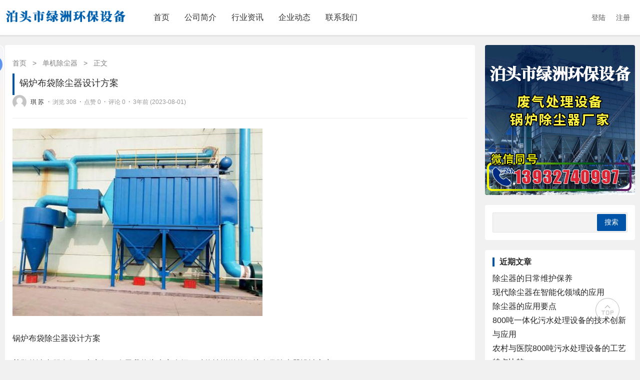

--- FILE ---
content_type: text/html; charset=UTF-8
request_url: http://www.lvzhoucc.com/2057/
body_size: 10475
content:
<!DOCTYPE html>
<html>
<head>
	<meta charset="utf-8">
	<meta name="viewport" content="width=device-width, initial-scale=1.0, user-scalable=0, minimum-scale=1.0, maximum-scale=1.0">
	<title>锅炉布袋除尘器设计方案 &#8211; 泊头市绿洲环保设备有限公司</title>
	<meta name='robots' content='max-image-preview:large' />
<script type='text/javascript' src='http://www.lvzhoucc.com/wp-includes/js/jquery/jquery.min.js?ver=3.6.3' id='jquery-core-js'></script>
<script type='text/javascript' src='http://www.lvzhoucc.com/wp-includes/js/jquery/jquery-migrate.min.js?ver=3.4.0' id='jquery-migrate-js'></script>
<script type='text/javascript' src='http://www.lvzhoucc.com/wp-content/themes/wby8001/js/lib/lb.js?ver=0.3' id='lib-script-js'></script>
<script type='text/javascript' src='http://www.lvzhoucc.com/wp-content/themes/wby8001/js/layer/layer.js?ver=1.0' id='lib-layer-js'></script>
<script type='text/javascript' src='http://www.lvzhoucc.com/wp-content/plugins/ultimate-member/assets/js/um-gdpr.min.js?ver=2.6.5' id='um-gdpr-js'></script>
<link rel="alternate" type="application/json+oembed" href="http://www.lvzhoucc.com/wp-json/oembed/1.0/embed?url=http%3A%2F%2Fwww.lvzhoucc.com%2F2057%2F" />
<link rel="alternate" type="text/xml+oembed" href="http://www.lvzhoucc.com/wp-json/oembed/1.0/embed?url=http%3A%2F%2Fwww.lvzhoucc.com%2F2057%2F&#038;format=xml" />
		<style type="text/css">
			.um_request_name {
				display: none !important;
			}
		</style>
	<meta name="keywords" content="布袋除尘器, 单机除尘器">
<meta name="description" content="随着现代工业的迅速发展，各种类型的锅炉被广泛应用于工业生产中，但同时也带来了大量的粉尘排放问题。为了净化工业环境，保护大家的健康，布袋除尘器应运而生。">
<link rel="shortcut icon" type="image/x-icon" href="http://www.lvzhoucc.com/wp-content/uploads/2023/03/favicon.ico" />	<link rel="stylesheet" href="http://www.lvzhoucc.com/wp-content/themes/wby8001/style.css?ver=1.2.2">
	<script>
		var gCatId = undefined;
		var gTagId = undefined;
		var gAuthorId = undefined;
			</script>
		<script>
var _hmt = _hmt || [];
(function() {
  var hm = document.createElement("script");
  hm.src = "https://hm.baidu.com/hm.js?4440e89d21df3f433431e0d8b214f283";
  var s = document.getElementsByTagName("script")[0]; 
  s.parentNode.insertBefore(hm, s);
})();
</script>
</head>
<body>
	<header id="top-nav-wraper">
		<!--主导航-->
		<nav class="container">
			<div class="menu-icon">
				<span class="fas">
					<img alt="picture loss" src="http://www.lvzhoucc.com/wp-content/themes/wby8001/images/fa-menu.png" />
				</span>
			</div>
			<a class="logo" href="http://www.lvzhoucc.com"><img alt="picture loss" src="http://www.lvzhoucc.com/wp-content/uploads/2023/06/0.png" alt="泊头市绿洲环保设备有限公司" /></a>
			<div class="nav-box"><ul id="menu-%e5%a4%b4%e9%83%a8%e5%af%bc%e8%88%aa" class="nav-items"><li id="menu-item-116" class="menu-item menu-item-type-custom menu-item-object-custom menu-item-home menu-item-116"><a href="http://www.lvzhoucc.com/">首页</a></li>
<li id="menu-item-118" class="menu-item menu-item-type-post_type menu-item-object-page menu-item-118"><a href="http://www.lvzhoucc.com/about/">公司简介</a></li>
<li id="menu-item-129" class="menu-item menu-item-type-taxonomy menu-item-object-category menu-item-129"><a href="http://www.lvzhoucc.com/hyzx/">行业资讯</a></li>
<li id="menu-item-131" class="menu-item menu-item-type-taxonomy menu-item-object-category menu-item-131"><a href="http://www.lvzhoucc.com/qydt/">企业动态</a></li>
<li id="menu-item-127" class="menu-item menu-item-type-post_type menu-item-object-page menu-item-127"><a href="http://www.lvzhoucc.com/contact/">联系我们</a></li>
</ul></div>			<div class="userbox">
									<div id="j-user-wrap">
						<a class="login" href="/login">登陆</a>
						<a class="login register" href="/register">注册</a>
					</div>
												</div>
		</nav>
	</header>
	<div class="leftTool">
		<div class="theiaStickySidebar">
			<div class="leftBar">
				<div class="leftBar_top">
					<ul><li id="menu-item-233" class="menu-item menu-item-type-custom menu-item-object-custom menu-item-home menu-item-233"><a href="http://www.lvzhoucc.com/">首页</a></li>
<li id="menu-item-390" class="menu-item menu-item-type-custom menu-item-object-custom menu-item-home menu-item-has-children menu-item-390"><a href="http://www.lvzhoucc.com/">分类</a>
<ul class="sub-menu">
	<li id="menu-item-4742" class="menu-item menu-item-type-taxonomy menu-item-object-category menu-item-4742"><a href="http://www.lvzhoucc.com/jinshulvdai/">金属滤袋</a></li>
	<li id="menu-item-635" class="menu-item menu-item-type-taxonomy menu-item-object-category menu-item-635"><a href="http://www.lvzhoucc.com/cjccsb/">车间除尘设备</a></li>
	<li id="menu-item-624" class="menu-item menu-item-type-taxonomy menu-item-object-category menu-item-624"><a href="http://www.lvzhoucc.com/bdccq/">布袋除尘器</a></li>
	<li id="menu-item-623" class="menu-item menu-item-type-taxonomy menu-item-object-category menu-item-623"><a href="http://www.lvzhoucc.com/mcccq/">脉冲除尘器</a></li>
	<li id="menu-item-639" class="menu-item menu-item-type-taxonomy menu-item-object-category menu-item-639"><a href="http://www.lvzhoucc.com/jdccq/">静电除尘器</a></li>
	<li id="menu-item-633" class="menu-item menu-item-type-taxonomy menu-item-object-category menu-item-633"><a href="http://www.lvzhoucc.com/hyccq/">工业除尘器</a></li>
	<li id="menu-item-632" class="menu-item menu-item-type-taxonomy menu-item-object-category menu-item-632"><a href="http://www.lvzhoucc.com/xfccq/">旋风除尘器</a></li>
	<li id="menu-item-630" class="menu-item menu-item-type-taxonomy menu-item-object-category menu-item-630"><a href="http://www.lvzhoucc.com/tltxccq/">脱硫脱硝除尘器</a></li>
	<li id="menu-item-627" class="menu-item menu-item-type-taxonomy menu-item-object-category menu-item-627"><a href="http://www.lvzhoucc.com/ltccq/">滤筒除尘器</a></li>
	<li id="menu-item-628" class="menu-item menu-item-type-taxonomy menu-item-object-category current-post-ancestor current-menu-parent current-post-parent menu-item-628"><a href="http://www.lvzhoucc.com/djccq/">单机除尘器</a></li>
	<li id="menu-item-637" class="menu-item menu-item-type-taxonomy menu-item-object-category menu-item-637"><a href="http://www.lvzhoucc.com/ccqgj/">除尘器骨架</a></li>
	<li id="menu-item-636" class="menu-item menu-item-type-taxonomy menu-item-object-category menu-item-636"><a href="http://www.lvzhoucc.com/ccqbd/">除尘器布袋</a></li>
	<li id="menu-item-625" class="menu-item menu-item-type-taxonomy menu-item-object-category menu-item-625"><a href="http://www.lvzhoucc.com/dcmcf/">电磁脉冲阀</a></li>
	<li id="menu-item-629" class="menu-item menu-item-type-taxonomy menu-item-object-category menu-item-629"><a href="http://www.lvzhoucc.com/bpkzgkzy/">变频控制柜控制仪</a></li>
	<li id="menu-item-631" class="menu-item menu-item-type-taxonomy menu-item-object-category menu-item-631"><a href="http://www.lvzhoucc.com/xxxlq/">星型卸料器</a></li>
	<li id="menu-item-638" class="menu-item menu-item-type-taxonomy menu-item-object-category menu-item-638"><a href="http://www.lvzhoucc.com/ccpj/">除尘配件-除尘骨架</a></li>
	<li id="menu-item-626" class="menu-item menu-item-type-taxonomy menu-item-object-category menu-item-626"><a href="http://www.lvzhoucc.com/chrssb/">催化燃烧设备</a></li>
	<li id="menu-item-634" class="menu-item menu-item-type-taxonomy menu-item-object-category menu-item-634"><a href="http://www.lvzhoucc.com/fqclsb/">废气处理设备</a></li>
	<li id="menu-item-2779" class="menu-item menu-item-type-taxonomy menu-item-object-category menu-item-2779"><a href="http://www.lvzhoucc.com/chqgz/">除尘器改造</a></li>
	<li id="menu-item-2780" class="menu-item menu-item-type-taxonomy menu-item-object-category menu-item-2780"><a href="http://www.lvzhoucc.com/ccsbwx/">除尘设备维修</a></li>
</ul>
</li>
<li id="menu-item-234" class="menu-item menu-item-type-custom menu-item-object-custom menu-item-home menu-item-has-children menu-item-234"><a href="http://www.lvzhoucc.com/">名录</a>
<ul class="sub-menu">
	<li id="menu-item-238" class="menu-item menu-item-type-taxonomy menu-item-object-category menu-item-238"><a href="http://www.lvzhoucc.com/bjs/">北京市</a></li>
	<li id="menu-item-235" class="menu-item menu-item-type-taxonomy menu-item-object-category menu-item-235"><a href="http://www.lvzhoucc.com/shs/">上海市</a></li>
	<li id="menu-item-241" class="menu-item menu-item-type-taxonomy menu-item-object-category menu-item-241"><a href="http://www.lvzhoucc.com/tjs/">天津市</a></li>
	<li id="menu-item-262" class="menu-item menu-item-type-taxonomy menu-item-object-category menu-item-262"><a href="http://www.lvzhoucc.com/cqs/">重庆市</a></li>
	<li id="menu-item-251" class="menu-item menu-item-type-taxonomy menu-item-object-category menu-item-251"><a href="http://www.lvzhoucc.com/hb/">河北省</a></li>
	<li id="menu-item-252" class="menu-item menu-item-type-taxonomy menu-item-object-category menu-item-252"><a href="http://www.lvzhoucc.com/hns/">河南省</a></li>
	<li id="menu-item-244" class="menu-item menu-item-type-taxonomy menu-item-object-category menu-item-244"><a href="http://www.lvzhoucc.com/sds/">山东省</a></li>
	<li id="menu-item-245" class="menu-item menu-item-type-taxonomy menu-item-object-category menu-item-245"><a href="http://www.lvzhoucc.com/sxs/">山西省</a></li>
	<li id="menu-item-249" class="menu-item menu-item-type-taxonomy menu-item-object-category menu-item-249"><a href="http://www.lvzhoucc.com/jss/">江苏省</a></li>
	<li id="menu-item-253" class="menu-item menu-item-type-taxonomy menu-item-object-category menu-item-253"><a href="http://www.lvzhoucc.com/zjs/">浙江省</a></li>
	<li id="menu-item-250" class="menu-item menu-item-type-taxonomy menu-item-object-category menu-item-250"><a href="http://www.lvzhoucc.com/jxs/">江西省</a></li>
	<li id="menu-item-243" class="menu-item menu-item-type-taxonomy menu-item-object-category menu-item-243"><a href="http://www.lvzhoucc.com/ahs/">安徽省</a></li>
	<li id="menu-item-240" class="menu-item menu-item-type-taxonomy menu-item-object-category menu-item-240"><a href="http://www.lvzhoucc.com/scs/">四川省</a></li>
	<li id="menu-item-255" class="menu-item menu-item-type-taxonomy menu-item-object-category menu-item-255"><a href="http://www.lvzhoucc.com/hbs/">湖北省</a></li>
	<li id="menu-item-256" class="menu-item menu-item-type-taxonomy menu-item-object-category menu-item-256"><a href="http://www.lvzhoucc.com/hns-2/">湖南省</a></li>
	<li id="menu-item-246" class="menu-item menu-item-type-taxonomy menu-item-object-category menu-item-246"><a href="http://www.lvzhoucc.com/gds/">广东省</a></li>
	<li id="menu-item-247" class="menu-item menu-item-type-taxonomy menu-item-object-category menu-item-247"><a href="http://www.lvzhoucc.com/gxs/">广西省</a></li>
	<li id="menu-item-236" class="menu-item menu-item-type-taxonomy menu-item-object-category menu-item-236"><a href="http://www.lvzhoucc.com/yns/">云南省</a></li>
	<li id="menu-item-257" class="menu-item menu-item-type-taxonomy menu-item-object-category menu-item-257"><a href="http://www.lvzhoucc.com/gss/">甘肃省</a></li>
	<li id="menu-item-258" class="menu-item menu-item-type-taxonomy menu-item-object-category menu-item-258"><a href="http://www.lvzhoucc.com/fjs/">福建省</a></li>
	<li id="menu-item-260" class="menu-item menu-item-type-taxonomy menu-item-object-category menu-item-260"><a href="http://www.lvzhoucc.com/gzs/">贵州省</a></li>
	<li id="menu-item-261" class="menu-item menu-item-type-taxonomy menu-item-object-category menu-item-261"><a href="http://www.lvzhoucc.com/lns/">辽宁省</a></li>
	<li id="menu-item-239" class="menu-item menu-item-type-taxonomy menu-item-object-category menu-item-239"><a href="http://www.lvzhoucc.com/jls/">吉林省</a></li>
	<li id="menu-item-265" class="menu-item menu-item-type-taxonomy menu-item-object-category menu-item-265"><a href="http://www.lvzhoucc.com/hlj/">黑龙江</a></li>
	<li id="menu-item-263" class="menu-item menu-item-type-taxonomy menu-item-object-category menu-item-263"><a href="http://www.lvzhoucc.com/sxs-2/">陕西省</a></li>
	<li id="menu-item-254" class="menu-item menu-item-type-taxonomy menu-item-object-category menu-item-254"><a href="http://www.lvzhoucc.com/hns-3/">海南省</a></li>
	<li id="menu-item-264" class="menu-item menu-item-type-taxonomy menu-item-object-category menu-item-264"><a href="http://www.lvzhoucc.com/qhs/">青海省</a></li>
	<li id="menu-item-237" class="menu-item menu-item-type-taxonomy menu-item-object-category menu-item-237"><a href="http://www.lvzhoucc.com/nmg/">内蒙古</a></li>
	<li id="menu-item-242" class="menu-item menu-item-type-taxonomy menu-item-object-category menu-item-242"><a href="http://www.lvzhoucc.com/nx/">宁夏</a></li>
	<li id="menu-item-248" class="menu-item menu-item-type-taxonomy menu-item-object-category menu-item-248"><a href="http://www.lvzhoucc.com/xj/">新疆</a></li>
</ul>
</li>
<li id="menu-item-267" class="menu-item menu-item-type-taxonomy menu-item-object-category menu-item-267"><a href="http://www.lvzhoucc.com/hyzx/">资讯</a></li>
<li id="menu-item-397" class="menu-item menu-item-type-taxonomy menu-item-object-category menu-item-397"><a href="http://www.lvzhoucc.com/kx/">快讯</a></li>
<li id="menu-item-398" class="menu-item menu-item-type-taxonomy menu-item-object-category menu-item-398"><a href="http://www.lvzhoucc.com/qa/">问答</a></li>
</ul>				</div>
			</div>
					</div>
	</div>
<div class="main-body mt-20">
	<div class="container">
		<div class="row d-flex flex-wrap">
			<!--主内容区-->
			<article class="column xs-12 sm-12 md-9 mb-10-xs mb-0-md">
				
					<div class="base-list search-list mb-20">
						<div class="base-list-nav" itemscope=""><a itemprop="breadcrumb" href="http://www.lvzhoucc.com/">首页</a> <em> > </em> <a itemprop="breadcrumb" href="http://www.lvzhoucc.com/djccq/">单机除尘器</a> <em> > </em> <span class="current">正文</span></div>						<div class="content-wrap">
							<div class="content-author mb-20">
								<h1>锅炉布袋除尘器设计方案</h1>
								<p class="simple-info mb-10-xs">
																			<a href="http://www.lvzhoucc.com/author/suqi/" title="琪 苏">
											<img alt="picture loss" src="http://www.lvzhoucc.com/wp-content/themes/wby8001/images/default_avatar.jpg" />																							<em>琪 苏</em>
																					</a> ·
																		<!-- 浏览数 -->
									<cite>浏览 308</cite> ·									<!-- 点赞数 -->
									<cite>点赞 0</cite> ·									<!-- 评论数 -->
									<cite>评论 0</cite> ·									<!-- 发布时间 -->
									<cite>3年前 (2023-08-01)</cite>
								</p>
							</div>
							<div class="content-view mb-20">
								<p><img decoding="async" src="http://www.lvzhoucc.com/wp-content/uploads/2023/06/锅炉脱硫除尘器.jpg" alt="锅炉脱硫除尘器" width="500" height="375" /></p>
<p>锅炉<a href="http://www.lvzhoucc.com/tag/%e5%b8%83%e8%a2%8b%e9%99%a4%e5%b0%98%e5%99%a8/" title="【查看含有[布袋除尘器]标签的文章】" target="_blank" rel="noopener">布袋除尘器</a>设计方案</p>
<p>尊敬的读者朋友们，大家好！今天我将为大家介绍一种热情洋溢的锅炉布袋除尘器设计方案。</p>
<p>随着现代工业的迅速发展，各种类型的锅炉被广泛应用于工业生产中，但同时也带来了大量的粉尘排放问题。为了净化工业环境，保护大家的健康，布袋除尘器应运而生。</p>
<p>锅炉布袋除尘器是一种高效的粉尘处理设备，通过布袋的过滤作用，将煤炭等燃料燃烧产生的粉尘进行捕捉和过滤，从而实现对烟气中粉尘的净化和减排。那么，如何设计一种高效可靠的锅炉布袋除尘器呢？</p>
<p>首先，我们需要考虑布袋除尘器的结构设计。合理的结构设计可以提高除尘器的除尘效率和持久性。我们可以将布袋除尘器分为几个部分：进气口、过滤室、出气口和清灰系统。进气口应设计在锅炉的烟气出口附近，方便将烟气引入过滤室；过滤室内应设置大量的布袋，以增大过滤面积和捕捉粉尘的能力；出气口应设计在过滤室的另一侧，确保净化后的烟气可以顺利排出；清灰系统则是用来清除布袋表面的积尘，保证其除尘效果。</p>
<p>其次，我们需要选择合适的布袋材料。布袋的材料不仅要具有良好的抗磨损性和耐高温性能，还要有较好的过滤性能。常用的布袋材料有聚酯、涤纶和玻璃纤维等，根据实际需要选择合适的材料，并结合不同布袋的组合方式，可以提高除尘器的除尘效率。</p>
<p>另外，布袋除尘器还需要配备合适的清灰设备。常见的清灰方式有机械振打和脉冲喷吹两种。机械振打是通过机械装置将布袋表面的粉尘震落，而脉冲喷吹则是通过气流将压缩空气喷向布袋表面，震落积尘。根据具体情况选择合适的清灰方式，可以提高布袋除尘器的清灰效果和使用寿命。</p>
<p>最后，我们还需要注意布袋除尘器的维护保养。定期对除尘器进行清洁和维修，保持其正常运行和延长使用寿命。同时，还要注意定期更换布袋，避免因布袋老化而影响除尘效果。</p>
<p>总结一下，锅炉布袋除尘器是一种高效可靠的粉尘处理设备，设计合理的结构、选择合适的布袋材料和清灰设备，以及进行定期的维护保养，可以提高除尘效果和使用寿命。希望这篇文章对大家在锅炉布袋除尘器设计方案方面有所帮助，谢谢大家的阅读！</p>
							</div>

															<div class="content-tag mb-20">
									<div class="tag-list">
										<a href="http://www.lvzhoucc.com/tag/%e5%b8%83%e8%a2%8b%e9%99%a4%e5%b0%98%e5%99%a8/" rel="tag">布袋除尘器</a>									</div>
								</div>
							
															<div class="content-copy mb-20">
									<p></p>
								</div>
							
															<div class="content-opt mb-20">
									<div class="content-opt-wap">
																					<div>
												<a href="javascript:;" data-action="jaingqie_thumbup" data-id="2057" class="btn-thumbup ">
													<img alt="picture loss" src="http://www.lvzhoucc.com/wp-content/themes/wby8001/images/zan.png" />
																										<p>已有<cite class="count">0</cite>人点赞</p>
												</a>
											</div>
																													</div>
								</div>
								<div id="reward-div" style="display: none;">
									请在后台配置打赏二维码								</div>
							
															<div class="content-nav row d-flex flex-wrap mb-20">
									<div class="content-block column md-6">
										<h6>
											<a href="http://www.lvzhoucc.com/2056/" rel="prev">上一篇</a>										</h6>
										<p>
											<a href="http://www.lvzhoucc.com/2056/" rel="prev">单机脉冲除尘器结构及原理介绍</a>										</p>
									</div>
									<div class="content-block column md-6">
										<h6>
											<a href="http://www.lvzhoucc.com/2058/" rel="next">下一篇</a>										</h6>
										<p>
											<a href="http://www.lvzhoucc.com/2058/" rel="next">脉冲布袋除尘器的日常维护方法</a>										</p>
									</div>
								</div>
													</div>

													<h5 class="mb-20">猜你喜欢</h5>
							<div class="row d-flex flex-wrap mb-20">
																	<div class="column md-4 easy-item">
										<figure class="relative">
											<div>
												<a href="http://www.lvzhoucc.com/5201/">
													<img alt="picture loss" src="http://www.lvzhoucc.com/wp-content/uploads/2025/10/脉冲布袋除尘器-1.jpg" alt="布袋除尘器：工业粉尘治理的高效解决方案" />
												</a>
											</div>
										</figure>
										<figcaption class="title">
											<h3><a href="http://www.lvzhoucc.com/5201/">布袋除尘器：工业粉尘治理的高效解决方案</a></h3>
										</figcaption>
									</div>
																	<div class="column md-4 easy-item">
										<figure class="relative">
											<div>
												<a href="http://www.lvzhoucc.com/5200/">
													<img alt="picture loss" src="http://www.lvzhoucc.com/wp-content/uploads/2025/10/布袋除尘器安装.jpg" alt="布袋除尘器的技术演进与未来发展趋势" />
												</a>
											</div>
										</figure>
										<figcaption class="title">
											<h3><a href="http://www.lvzhoucc.com/5200/">布袋除尘器的技术演进与未来发展趋势</a></h3>
										</figcaption>
									</div>
																	<div class="column md-4 easy-item">
										<figure class="relative">
											<div>
												<a href="http://www.lvzhoucc.com/5199/">
													<img alt="picture loss" src="http://www.lvzhoucc.com/wp-content/uploads/2025/07/立式锅炉除尘器-1.jpg" alt="锅炉布袋除尘器：高效除尘的环保先锋" />
												</a>
											</div>
										</figure>
										<figcaption class="title">
											<h3><a href="http://www.lvzhoucc.com/5199/">锅炉布袋除尘器：高效除尘的环保先锋</a></h3>
										</figcaption>
									</div>
															</div>
						
						<!-- 评论 -->
						<h5 class="mb-20 mt-40">发表评论</h5>
<div class="content-post mb-20">
    <p>电子邮件地址不会被公开。 必填项已用*标注</p>
</div>

<div id="respond" class="comment-respond mb-20-xs">
            <a href="http://www.lvzhoucc.com/wp-login.php?redirect_to=http%3A%2F%2Fwww.lvzhoucc.com%2F2057%2F" class="comment-login-textarea">
            <textarea cols="45" rows="8" maxlength="65525" placeholder="请回复有价值的信息，无意义的评论讲很快被删除，账号将被禁止发言。" required="required"></textarea>
        </a>
        <h3 class="queryinfo comment-login-tip">
            您必须 <a href="http://www.lvzhoucc.com/wp-login.php?redirect_to=http%3A%2F%2Fwww.lvzhoucc.com%2F2057%2F">登录</a> 才能发表评论！        </h3>
    </div>

<h5 class="mb-20">评论信息</h5>
<div class="content-comment mb-20">
    </div>
					</div>

				
			</article>

			<!--侧边栏-->
			<!--侧边栏-->
<aside class="column xs-12 sm-12 md-3">
    <div class="sidebar-ad mb-20"><img alt="picture loss" src="http://www.lvzhoucc.com/wp-content/uploads/2023/06/8001ads-1.gif" /></div>
	<div class="aside-block mb-20"><form role="search" method="get" id="searchform" class="searchform" action="http://www.lvzhoucc.com/">
				<div>
					<label class="screen-reader-text" for="s">搜索：</label>
					<input type="text" value="" name="s" id="s" />
					<input type="submit" id="searchsubmit" value="搜索" />
				</div>
			</form></div><div class="aside-block mb-20"><div class="wp-block-group is-layout-flow"><div class="wp-block-group__inner-container"><h2 class="wp-block-heading">近期文章</h2><ul class="wp-block-latest-posts__list wp-block-latest-posts"><li><a class="wp-block-latest-posts__post-title" href="http://www.lvzhoucc.com/5211/">除尘器的日常维护保养</a></li>
<li><a class="wp-block-latest-posts__post-title" href="http://www.lvzhoucc.com/5209/">现代除尘器在智能化领域的应用</a></li>
<li><a class="wp-block-latest-posts__post-title" href="http://www.lvzhoucc.com/5207/">除尘器的应用要点</a></li>
<li><a class="wp-block-latest-posts__post-title" href="http://www.lvzhoucc.com/5205/">800吨一体化污水处理设备的技术创新与应用</a></li>
<li><a class="wp-block-latest-posts__post-title" href="http://www.lvzhoucc.com/5204/">农村与医院800吨污水处理设备的工艺特点比较</a></li>
</ul></div></div></div><div class="aside-block mb-20"><div class="wp-block-group is-layout-flow"><div class="wp-block-group__inner-container"><h2 class="wp-block-heading">近期评论</h2><div class="no-comments wp-block-latest-comments">没有评论可显示。</div></div></div></div><div class="aside-block mb-20"><h2 class="mb-10">热门文章</h2>			<div class="simple-item simple-left-side">
				<div class="simple-img simple-left-img">
					<a href="http://www.lvzhoucc.com/4143/" title="ZTC型锅炉除尘器">
						<img alt="picture loss" src="http://www.lvzhoucc.com/wp-content/uploads/2025/07/ZTC型锅炉除尘器.jpg" />
					</a>
				</div>
				<div class="simple-content">
					<p>
						<a href="http://www.lvzhoucc.com/4143/" title="ZTC型锅炉除尘器">ZTC型锅炉除尘器</a>
					</p>
					<p class="simple-time">2025-07-10</p>
				</div>
			</div>
					<div class="simple-item simple-left-side">
				<div class="simple-img simple-left-img">
					<a href="http://www.lvzhoucc.com/2237/" title="除尘器的工作原理与应用">
						<img alt="picture loss" src="http://www.lvzhoucc.com/wp-content/uploads/2023/07/单机除尘器1.jpg" />
					</a>
				</div>
				<div class="simple-content">
					<p>
						<a href="http://www.lvzhoucc.com/2237/" title="除尘器的工作原理与应用">除尘器的工作原理与应用</a>
					</p>
					<p class="simple-time">2023-09-06</p>
				</div>
			</div>
					<div class="simple-item simple-left-side">
				<div class="simple-img simple-left-img">
					<a href="http://www.lvzhoucc.com/1725/" title="水泥罐仓顶除尘器选用方法及安装过程">
						<img alt="picture loss" src="http://www.lvzhoucc.com/wp-content/uploads/2023/06/除尘器设备-1.jpg" />
					</a>
				</div>
				<div class="simple-content">
					<p>
						<a href="http://www.lvzhoucc.com/1725/" title="水泥罐仓顶除尘器选用方法及安装过程">水泥罐仓顶除尘器选用方法及安装过程</a>
					</p>
					<p class="simple-time">2023-06-30</p>
				</div>
			</div>
					<div class="simple-item simple-left-side">
				<div class="simple-img simple-left-img">
					<a href="http://www.lvzhoucc.com/1191/" title="锅炉布袋式除尘器设备多久进行一次检修">
						<img alt="picture loss" src="http://www.lvzhoucc.com/wp-content/uploads/2023/06/锅炉除尘器-1.jpg" />
					</a>
				</div>
				<div class="simple-content">
					<p>
						<a href="http://www.lvzhoucc.com/1191/" title="锅炉布袋式除尘器设备多久进行一次检修">锅炉布袋式除尘器设备多久进行一次检修</a>
					</p>
					<p class="simple-time">2023-06-20</p>
				</div>
			</div>
					<div class="simple-item simple-left-side">
				<div class="simple-img simple-left-img">
					<a href="http://www.lvzhoucc.com/3308/" title="除尘器骨架在工业环保中的应用与重要性">
						<img alt="picture loss" src="http://www.lvzhoucc.com/wp-content/uploads/2023/06/除尘器骨架.jpg" />
					</a>
				</div>
				<div class="simple-content">
					<p>
						<a href="http://www.lvzhoucc.com/3308/" title="除尘器骨架在工业环保中的应用与重要性">除尘器骨架在工业环保中的应用与重要性</a>
					</p>
					<p class="simple-time">2024-12-27</p>
				</div>
			</div>
		</div><div class="aside-block mb-20"><h2 class="mb-10">猜你喜欢</h2>			<div class="simple-item simple-left-side">
				<div class="simple-img simple-left-img">
					<a href="http://www.lvzhoucc.com/2428/" title="探索木工除尘器的运作原理及应用">
						<img alt="picture loss" src="http://www.lvzhoucc.com/wp-content/uploads/2023/06/布袋除尘器木工车间.jpg" />
					</a>
				</div>
				<div class="simple-content">
					<p>
						<a href="http://www.lvzhoucc.com/2428/" title="探索木工除尘器的运作原理及应用">探索木工除尘器的运作原理及应用</a>
					</p>
					<p class="simple-time">2023-10-16</p>
				</div>
			</div>
					<div class="simple-item simple-left-side">
				<div class="simple-img simple-left-img">
					<a href="http://www.lvzhoucc.com/4342/" title="蜂窝式电捕焦油器">
						<img alt="picture loss" src="http://www.lvzhoucc.com/wp-content/uploads/2025/07/蜂窝式电捕焦油器-1.jpg" />
					</a>
				</div>
				<div class="simple-content">
					<p>
						<a href="http://www.lvzhoucc.com/4342/" title="蜂窝式电捕焦油器">蜂窝式电捕焦油器</a>
					</p>
					<p class="simple-time">2025-07-12</p>
				</div>
			</div>
					<div class="simple-item simple-left-side">
				<div class="simple-img simple-left-img">
					<a href="http://www.lvzhoucc.com/3178/" title="锅炉布袋除尘器厂家的设计与创新">
						<img alt="picture loss" src="http://www.lvzhoucc.com/wp-content/uploads/2023/06/6T锅炉脱硫除尘器-1.jpg" />
					</a>
				</div>
				<div class="simple-content">
					<p>
						<a href="http://www.lvzhoucc.com/3178/" title="锅炉布袋除尘器厂家的设计与创新">锅炉布袋除尘器厂家的设计与创新</a>
					</p>
					<p class="simple-time">2024-11-06</p>
				</div>
			</div>
					<div class="simple-item simple-left-side">
				<div class="simple-img simple-left-img">
					<a href="http://www.lvzhoucc.com/4560/" title="催化燃烧设备">
						<img alt="picture loss" src="http://www.lvzhoucc.com/wp-content/uploads/2025/07/乐山RCO蓄热式催化氧化器.jpg" />
					</a>
				</div>
				<div class="simple-content">
					<p>
						<a href="http://www.lvzhoucc.com/4560/" title="催化燃烧设备">催化燃烧设备</a>
					</p>
					<p class="simple-time">2025-08-15</p>
				</div>
			</div>
					<div class="simple-item simple-left-side">
				<div class="simple-img simple-left-img">
					<a href="http://www.lvzhoucc.com/4501/" title="工业粉尘除尘设备">
						<img alt="picture loss" src="http://www.lvzhoucc.com/wp-content/uploads/2025/07/活性炭吸附催化燃烧设备.jpg" />
					</a>
				</div>
				<div class="simple-content">
					<p>
						<a href="http://www.lvzhoucc.com/4501/" title="工业粉尘除尘设备">工业粉尘除尘设备</a>
					</p>
					<p class="simple-time">2025-08-04</p>
				</div>
			</div>
		</div></aside>		</div>
	</div>
</div>

<footer class="cont-footer">
	<div class="container main-footer">
		<div class="row d-flex flex-wrap">
			<div class="column xs-12 sm-6 md-4 pt-30 pb-30">
				<h3 class="mb-30">关于我们</h3>
				泊头市绿洲环保设备有限公司位于环渤海地区重要的工业城市的河北省泊头市，北依京津，东临渤海(黄骅港)，西距省会石家庄，南至济南仅200公里。京沪高速铁路，高速公路，104国道贯穿本市，地理位置，交通便利。			</div>
			<div class="column xs-12 sm-6 md-4 pt-30 pb-30">
				<h3 class="mb-30">快速导航</h3>
				<div class="linkbox">
				<a href="http://www.lvzhoucc.com/" title="首页">首页</a><a href="http://www.lvzhoucc.com/about/" title="公司简介">公司简介</a><a href="http://www.lvzhoucc.com/hyzx/" title="行业资讯">行业资讯</a><a href="http://www.lvzhoucc.com/qydt/" title="企业动态">企业动态</a><a href="http://www.lvzhoucc.com/contact/" title="联系我们">联系我们</a>				</div>
			</div>
			<div class="column xs-12 md-4 hidden-mdw pt-30 pb-30">
				<h3 class="mb-30">联系我们</h3>
				<div class="contactbox ml-40">
					<ul>
					<li>电话：13932740997</li><li>邮箱：2114096490@qq.com</li><li>地址：河北省沧州市泊头市富镇</li>					</ul>
				</div>
			</div>
		</div>
	</div>
	<div class="container ta-c pt-40 main-footer-copyinfo">
		CopyRight © 版权所有:泊头市绿洲环保设备有限公司 备案号：<a href="https://beian.miit.gov.cn" target="_blank">冀ICP备2023021383号-1</a>		技术支持：<a href="http://wubaiyi.com" target="_blank">伍佰亿</a><br>
		我们采用的作品包括内容图片全部来源于网络用户和读者投稿，我们不确定投稿用户享有完全著作权，根据《信息网络传播权保护条例》，如侵犯了您的权利，请联系我站将及时删除。
	</div>
	<div class="container frendlinks">
	    <ul>
	        <li><a href="http://www.wubaiyi.com" rel="noopener" target="_blank">伍佰亿</a></li>
	    </ul>
	</div>
</footer>

<div id="um_upload_single" style="display:none"></div>

<div id="um_view_photo" style="display:none">

	<a href="javascript:void(0);" data-action="um_remove_modal" class="um-modal-close"
	   aria-label="选择照片查看模式">
		<i class="um-faicon-times"></i>
	</a>

	<div class="um-modal-body photo">
		<div class="um-modal-photo"></div>
	</div>

</div>
<link rel='stylesheet' id='wp-block-library-css' href='http://www.lvzhoucc.com/wp-includes/css/dist/block-library/style.min.css?ver=6.2' type='text/css' media='all' />
<link rel='stylesheet' id='classic-theme-styles-css' href='http://www.lvzhoucc.com/wp-includes/css/classic-themes.min.css?ver=6.2' type='text/css' media='all' />
<style id='global-styles-inline-css' type='text/css'>
body{--wp--preset--color--black: #000000;--wp--preset--color--cyan-bluish-gray: #abb8c3;--wp--preset--color--white: #ffffff;--wp--preset--color--pale-pink: #f78da7;--wp--preset--color--vivid-red: #cf2e2e;--wp--preset--color--luminous-vivid-orange: #ff6900;--wp--preset--color--luminous-vivid-amber: #fcb900;--wp--preset--color--light-green-cyan: #7bdcb5;--wp--preset--color--vivid-green-cyan: #00d084;--wp--preset--color--pale-cyan-blue: #8ed1fc;--wp--preset--color--vivid-cyan-blue: #0693e3;--wp--preset--color--vivid-purple: #9b51e0;--wp--preset--gradient--vivid-cyan-blue-to-vivid-purple: linear-gradient(135deg,rgba(6,147,227,1) 0%,rgb(155,81,224) 100%);--wp--preset--gradient--light-green-cyan-to-vivid-green-cyan: linear-gradient(135deg,rgb(122,220,180) 0%,rgb(0,208,130) 100%);--wp--preset--gradient--luminous-vivid-amber-to-luminous-vivid-orange: linear-gradient(135deg,rgba(252,185,0,1) 0%,rgba(255,105,0,1) 100%);--wp--preset--gradient--luminous-vivid-orange-to-vivid-red: linear-gradient(135deg,rgba(255,105,0,1) 0%,rgb(207,46,46) 100%);--wp--preset--gradient--very-light-gray-to-cyan-bluish-gray: linear-gradient(135deg,rgb(238,238,238) 0%,rgb(169,184,195) 100%);--wp--preset--gradient--cool-to-warm-spectrum: linear-gradient(135deg,rgb(74,234,220) 0%,rgb(151,120,209) 20%,rgb(207,42,186) 40%,rgb(238,44,130) 60%,rgb(251,105,98) 80%,rgb(254,248,76) 100%);--wp--preset--gradient--blush-light-purple: linear-gradient(135deg,rgb(255,206,236) 0%,rgb(152,150,240) 100%);--wp--preset--gradient--blush-bordeaux: linear-gradient(135deg,rgb(254,205,165) 0%,rgb(254,45,45) 50%,rgb(107,0,62) 100%);--wp--preset--gradient--luminous-dusk: linear-gradient(135deg,rgb(255,203,112) 0%,rgb(199,81,192) 50%,rgb(65,88,208) 100%);--wp--preset--gradient--pale-ocean: linear-gradient(135deg,rgb(255,245,203) 0%,rgb(182,227,212) 50%,rgb(51,167,181) 100%);--wp--preset--gradient--electric-grass: linear-gradient(135deg,rgb(202,248,128) 0%,rgb(113,206,126) 100%);--wp--preset--gradient--midnight: linear-gradient(135deg,rgb(2,3,129) 0%,rgb(40,116,252) 100%);--wp--preset--duotone--dark-grayscale: url('#wp-duotone-dark-grayscale');--wp--preset--duotone--grayscale: url('#wp-duotone-grayscale');--wp--preset--duotone--purple-yellow: url('#wp-duotone-purple-yellow');--wp--preset--duotone--blue-red: url('#wp-duotone-blue-red');--wp--preset--duotone--midnight: url('#wp-duotone-midnight');--wp--preset--duotone--magenta-yellow: url('#wp-duotone-magenta-yellow');--wp--preset--duotone--purple-green: url('#wp-duotone-purple-green');--wp--preset--duotone--blue-orange: url('#wp-duotone-blue-orange');--wp--preset--font-size--small: 13px;--wp--preset--font-size--medium: 20px;--wp--preset--font-size--large: 36px;--wp--preset--font-size--x-large: 42px;--wp--preset--spacing--20: 0.44rem;--wp--preset--spacing--30: 0.67rem;--wp--preset--spacing--40: 1rem;--wp--preset--spacing--50: 1.5rem;--wp--preset--spacing--60: 2.25rem;--wp--preset--spacing--70: 3.38rem;--wp--preset--spacing--80: 5.06rem;--wp--preset--shadow--natural: 6px 6px 9px rgba(0, 0, 0, 0.2);--wp--preset--shadow--deep: 12px 12px 50px rgba(0, 0, 0, 0.4);--wp--preset--shadow--sharp: 6px 6px 0px rgba(0, 0, 0, 0.2);--wp--preset--shadow--outlined: 6px 6px 0px -3px rgba(255, 255, 255, 1), 6px 6px rgba(0, 0, 0, 1);--wp--preset--shadow--crisp: 6px 6px 0px rgba(0, 0, 0, 1);}:where(.is-layout-flex){gap: 0.5em;}body .is-layout-flow > .alignleft{float: left;margin-inline-start: 0;margin-inline-end: 2em;}body .is-layout-flow > .alignright{float: right;margin-inline-start: 2em;margin-inline-end: 0;}body .is-layout-flow > .aligncenter{margin-left: auto !important;margin-right: auto !important;}body .is-layout-constrained > .alignleft{float: left;margin-inline-start: 0;margin-inline-end: 2em;}body .is-layout-constrained > .alignright{float: right;margin-inline-start: 2em;margin-inline-end: 0;}body .is-layout-constrained > .aligncenter{margin-left: auto !important;margin-right: auto !important;}body .is-layout-constrained > :where(:not(.alignleft):not(.alignright):not(.alignfull)){max-width: var(--wp--style--global--content-size);margin-left: auto !important;margin-right: auto !important;}body .is-layout-constrained > .alignwide{max-width: var(--wp--style--global--wide-size);}body .is-layout-flex{display: flex;}body .is-layout-flex{flex-wrap: wrap;align-items: center;}body .is-layout-flex > *{margin: 0;}:where(.wp-block-columns.is-layout-flex){gap: 2em;}.has-black-color{color: var(--wp--preset--color--black) !important;}.has-cyan-bluish-gray-color{color: var(--wp--preset--color--cyan-bluish-gray) !important;}.has-white-color{color: var(--wp--preset--color--white) !important;}.has-pale-pink-color{color: var(--wp--preset--color--pale-pink) !important;}.has-vivid-red-color{color: var(--wp--preset--color--vivid-red) !important;}.has-luminous-vivid-orange-color{color: var(--wp--preset--color--luminous-vivid-orange) !important;}.has-luminous-vivid-amber-color{color: var(--wp--preset--color--luminous-vivid-amber) !important;}.has-light-green-cyan-color{color: var(--wp--preset--color--light-green-cyan) !important;}.has-vivid-green-cyan-color{color: var(--wp--preset--color--vivid-green-cyan) !important;}.has-pale-cyan-blue-color{color: var(--wp--preset--color--pale-cyan-blue) !important;}.has-vivid-cyan-blue-color{color: var(--wp--preset--color--vivid-cyan-blue) !important;}.has-vivid-purple-color{color: var(--wp--preset--color--vivid-purple) !important;}.has-black-background-color{background-color: var(--wp--preset--color--black) !important;}.has-cyan-bluish-gray-background-color{background-color: var(--wp--preset--color--cyan-bluish-gray) !important;}.has-white-background-color{background-color: var(--wp--preset--color--white) !important;}.has-pale-pink-background-color{background-color: var(--wp--preset--color--pale-pink) !important;}.has-vivid-red-background-color{background-color: var(--wp--preset--color--vivid-red) !important;}.has-luminous-vivid-orange-background-color{background-color: var(--wp--preset--color--luminous-vivid-orange) !important;}.has-luminous-vivid-amber-background-color{background-color: var(--wp--preset--color--luminous-vivid-amber) !important;}.has-light-green-cyan-background-color{background-color: var(--wp--preset--color--light-green-cyan) !important;}.has-vivid-green-cyan-background-color{background-color: var(--wp--preset--color--vivid-green-cyan) !important;}.has-pale-cyan-blue-background-color{background-color: var(--wp--preset--color--pale-cyan-blue) !important;}.has-vivid-cyan-blue-background-color{background-color: var(--wp--preset--color--vivid-cyan-blue) !important;}.has-vivid-purple-background-color{background-color: var(--wp--preset--color--vivid-purple) !important;}.has-black-border-color{border-color: var(--wp--preset--color--black) !important;}.has-cyan-bluish-gray-border-color{border-color: var(--wp--preset--color--cyan-bluish-gray) !important;}.has-white-border-color{border-color: var(--wp--preset--color--white) !important;}.has-pale-pink-border-color{border-color: var(--wp--preset--color--pale-pink) !important;}.has-vivid-red-border-color{border-color: var(--wp--preset--color--vivid-red) !important;}.has-luminous-vivid-orange-border-color{border-color: var(--wp--preset--color--luminous-vivid-orange) !important;}.has-luminous-vivid-amber-border-color{border-color: var(--wp--preset--color--luminous-vivid-amber) !important;}.has-light-green-cyan-border-color{border-color: var(--wp--preset--color--light-green-cyan) !important;}.has-vivid-green-cyan-border-color{border-color: var(--wp--preset--color--vivid-green-cyan) !important;}.has-pale-cyan-blue-border-color{border-color: var(--wp--preset--color--pale-cyan-blue) !important;}.has-vivid-cyan-blue-border-color{border-color: var(--wp--preset--color--vivid-cyan-blue) !important;}.has-vivid-purple-border-color{border-color: var(--wp--preset--color--vivid-purple) !important;}.has-vivid-cyan-blue-to-vivid-purple-gradient-background{background: var(--wp--preset--gradient--vivid-cyan-blue-to-vivid-purple) !important;}.has-light-green-cyan-to-vivid-green-cyan-gradient-background{background: var(--wp--preset--gradient--light-green-cyan-to-vivid-green-cyan) !important;}.has-luminous-vivid-amber-to-luminous-vivid-orange-gradient-background{background: var(--wp--preset--gradient--luminous-vivid-amber-to-luminous-vivid-orange) !important;}.has-luminous-vivid-orange-to-vivid-red-gradient-background{background: var(--wp--preset--gradient--luminous-vivid-orange-to-vivid-red) !important;}.has-very-light-gray-to-cyan-bluish-gray-gradient-background{background: var(--wp--preset--gradient--very-light-gray-to-cyan-bluish-gray) !important;}.has-cool-to-warm-spectrum-gradient-background{background: var(--wp--preset--gradient--cool-to-warm-spectrum) !important;}.has-blush-light-purple-gradient-background{background: var(--wp--preset--gradient--blush-light-purple) !important;}.has-blush-bordeaux-gradient-background{background: var(--wp--preset--gradient--blush-bordeaux) !important;}.has-luminous-dusk-gradient-background{background: var(--wp--preset--gradient--luminous-dusk) !important;}.has-pale-ocean-gradient-background{background: var(--wp--preset--gradient--pale-ocean) !important;}.has-electric-grass-gradient-background{background: var(--wp--preset--gradient--electric-grass) !important;}.has-midnight-gradient-background{background: var(--wp--preset--gradient--midnight) !important;}.has-small-font-size{font-size: var(--wp--preset--font-size--small) !important;}.has-medium-font-size{font-size: var(--wp--preset--font-size--medium) !important;}.has-large-font-size{font-size: var(--wp--preset--font-size--large) !important;}.has-x-large-font-size{font-size: var(--wp--preset--font-size--x-large) !important;}
.wp-block-navigation a:where(:not(.wp-element-button)){color: inherit;}
:where(.wp-block-columns.is-layout-flex){gap: 2em;}
.wp-block-pullquote{font-size: 1.5em;line-height: 1.6;}
</style>
<link rel='stylesheet' id='um_fonticons_ii-css' href='http://www.lvzhoucc.com/wp-content/plugins/ultimate-member/assets/css/um-fonticons-ii.css?ver=2.6.5' type='text/css' media='all' />
<link rel='stylesheet' id='um_fonticons_fa-css' href='http://www.lvzhoucc.com/wp-content/plugins/ultimate-member/assets/css/um-fonticons-fa.css?ver=2.6.5' type='text/css' media='all' />
<link rel='stylesheet' id='select2-css' href='http://www.lvzhoucc.com/wp-content/plugins/ultimate-member/assets/css/select2/select2.min.css?ver=4.0.13' type='text/css' media='all' />
<link rel='stylesheet' id='um_crop-css' href='http://www.lvzhoucc.com/wp-content/plugins/ultimate-member/assets/css/um-crop.css?ver=2.6.5' type='text/css' media='all' />
<link rel='stylesheet' id='um_modal-css' href='http://www.lvzhoucc.com/wp-content/plugins/ultimate-member/assets/css/um-modal.css?ver=2.6.5' type='text/css' media='all' />
<link rel='stylesheet' id='um_styles-css' href='http://www.lvzhoucc.com/wp-content/plugins/ultimate-member/assets/css/um-styles.css?ver=2.6.5' type='text/css' media='all' />
<link rel='stylesheet' id='um_profile-css' href='http://www.lvzhoucc.com/wp-content/plugins/ultimate-member/assets/css/um-profile.css?ver=2.6.5' type='text/css' media='all' />
<link rel='stylesheet' id='um_account-css' href='http://www.lvzhoucc.com/wp-content/plugins/ultimate-member/assets/css/um-account.css?ver=2.6.5' type='text/css' media='all' />
<link rel='stylesheet' id='um_misc-css' href='http://www.lvzhoucc.com/wp-content/plugins/ultimate-member/assets/css/um-misc.css?ver=2.6.5' type='text/css' media='all' />
<link rel='stylesheet' id='um_fileupload-css' href='http://www.lvzhoucc.com/wp-content/plugins/ultimate-member/assets/css/um-fileupload.css?ver=2.6.5' type='text/css' media='all' />
<link rel='stylesheet' id='um_datetime-css' href='http://www.lvzhoucc.com/wp-content/plugins/ultimate-member/assets/css/pickadate/default.css?ver=2.6.5' type='text/css' media='all' />
<link rel='stylesheet' id='um_datetime_date-css' href='http://www.lvzhoucc.com/wp-content/plugins/ultimate-member/assets/css/pickadate/default.date.css?ver=2.6.5' type='text/css' media='all' />
<link rel='stylesheet' id='um_datetime_time-css' href='http://www.lvzhoucc.com/wp-content/plugins/ultimate-member/assets/css/pickadate/default.time.css?ver=2.6.5' type='text/css' media='all' />
<link rel='stylesheet' id='um_raty-css' href='http://www.lvzhoucc.com/wp-content/plugins/ultimate-member/assets/css/um-raty.css?ver=2.6.5' type='text/css' media='all' />
<link rel='stylesheet' id='um_scrollbar-css' href='http://www.lvzhoucc.com/wp-content/plugins/ultimate-member/assets/css/simplebar.css?ver=2.6.5' type='text/css' media='all' />
<link rel='stylesheet' id='um_tipsy-css' href='http://www.lvzhoucc.com/wp-content/plugins/ultimate-member/assets/css/um-tipsy.css?ver=2.6.5' type='text/css' media='all' />
<link rel='stylesheet' id='um_responsive-css' href='http://www.lvzhoucc.com/wp-content/plugins/ultimate-member/assets/css/um-responsive.css?ver=2.6.5' type='text/css' media='all' />
<link rel='stylesheet' id='um_default_css-css' href='http://www.lvzhoucc.com/wp-content/plugins/ultimate-member/assets/css/um-old-default.css?ver=2.6.5' type='text/css' media='all' />
<script type='text/javascript' src='http://www.lvzhoucc.com/wp-content/themes/wby8001/js/jiangqie.footer.js?ver=0.3' id='jq-footer-script-js'></script>
<script type='text/javascript' src='http://www.lvzhoucc.com/wp-content/themes/wby8001/js/jiangqie.single.js?ver=0.3' id='jq-single-script-js'></script>
<script type='text/javascript' src='http://www.lvzhoucc.com/wp-content/plugins/ultimate-member/assets/js/select2/select2.full.min.js?ver=4.0.13' id='select2-js'></script>
<script type='text/javascript' src='http://www.lvzhoucc.com/wp-includes/js/underscore.min.js?ver=1.13.4' id='underscore-js'></script>
<script type='text/javascript' id='wp-util-js-extra'>
/* <![CDATA[ */
var _wpUtilSettings = {"ajax":{"url":"\/wp-admin\/admin-ajax.php"}};
/* ]]> */
</script>
<script type='text/javascript' src='http://www.lvzhoucc.com/wp-includes/js/wp-util.min.js?ver=6.2' id='wp-util-js'></script>
<script type='text/javascript' src='http://www.lvzhoucc.com/wp-content/plugins/ultimate-member/assets/js/um-crop.min.js?ver=2.6.5' id='um_crop-js'></script>
<script type='text/javascript' src='http://www.lvzhoucc.com/wp-content/plugins/ultimate-member/assets/js/um-modal.min.js?ver=2.6.5' id='um_modal-js'></script>
<script type='text/javascript' src='http://www.lvzhoucc.com/wp-content/plugins/ultimate-member/assets/js/um-jquery-form.min.js?ver=2.6.5' id='um_jquery_form-js'></script>
<script type='text/javascript' src='http://www.lvzhoucc.com/wp-content/plugins/ultimate-member/assets/js/um-fileupload.js?ver=2.6.5' id='um_fileupload-js'></script>
<script type='text/javascript' src='http://www.lvzhoucc.com/wp-content/plugins/ultimate-member/assets/js/pickadate/picker.js?ver=2.6.5' id='um_datetime-js'></script>
<script type='text/javascript' src='http://www.lvzhoucc.com/wp-content/plugins/ultimate-member/assets/js/pickadate/picker.date.js?ver=2.6.5' id='um_datetime_date-js'></script>
<script type='text/javascript' src='http://www.lvzhoucc.com/wp-content/plugins/ultimate-member/assets/js/pickadate/picker.time.js?ver=2.6.5' id='um_datetime_time-js'></script>
<script type='text/javascript' src='http://www.lvzhoucc.com/wp-content/plugins/ultimate-member/assets/js/pickadate/translations/zh_CN.js?ver=2.6.5' id='um_datetime_locale-js'></script>
<script type='text/javascript' src='http://www.lvzhoucc.com/wp-includes/js/dist/vendor/wp-polyfill-inert.min.js?ver=3.1.2' id='wp-polyfill-inert-js'></script>
<script type='text/javascript' src='http://www.lvzhoucc.com/wp-includes/js/dist/vendor/regenerator-runtime.min.js?ver=0.13.11' id='regenerator-runtime-js'></script>
<script type='text/javascript' src='http://www.lvzhoucc.com/wp-includes/js/dist/vendor/wp-polyfill.min.js?ver=3.15.0' id='wp-polyfill-js'></script>
<script type='text/javascript' src='http://www.lvzhoucc.com/wp-includes/js/dist/hooks.min.js?ver=4169d3cf8e8d95a3d6d5' id='wp-hooks-js'></script>
<script type='text/javascript' src='http://www.lvzhoucc.com/wp-includes/js/dist/i18n.min.js?ver=9e794f35a71bb98672ae' id='wp-i18n-js'></script>
<script type='text/javascript' id='wp-i18n-js-after'>
wp.i18n.setLocaleData( { 'text direction\u0004ltr': [ 'ltr' ] } );
</script>
<script type='text/javascript' src='http://www.lvzhoucc.com/wp-content/plugins/ultimate-member/assets/js/um-raty.min.js?ver=2.6.5' id='um_raty-js'></script>
<script type='text/javascript' src='http://www.lvzhoucc.com/wp-content/plugins/ultimate-member/assets/js/um-tipsy.min.js?ver=2.6.5' id='um_tipsy-js'></script>
<script type='text/javascript' src='http://www.lvzhoucc.com/wp-includes/js/imagesloaded.min.js?ver=4.1.4' id='imagesloaded-js'></script>
<script type='text/javascript' src='http://www.lvzhoucc.com/wp-includes/js/masonry.min.js?ver=4.2.2' id='masonry-js'></script>
<script type='text/javascript' src='http://www.lvzhoucc.com/wp-includes/js/jquery/jquery.masonry.min.js?ver=3.1.2b' id='jquery-masonry-js'></script>
<script type='text/javascript' src='http://www.lvzhoucc.com/wp-content/plugins/ultimate-member/assets/js/simplebar.min.js?ver=2.6.5' id='um_scrollbar-js'></script>
<script type='text/javascript' src='http://www.lvzhoucc.com/wp-content/plugins/ultimate-member/assets/js/um-functions.min.js?ver=2.6.5' id='um_functions-js'></script>
<script type='text/javascript' src='http://www.lvzhoucc.com/wp-content/plugins/ultimate-member/assets/js/um-responsive.min.js?ver=2.6.5' id='um_responsive-js'></script>
<script type='text/javascript' src='http://www.lvzhoucc.com/wp-content/plugins/ultimate-member/assets/js/um-conditional.min.js?ver=2.6.5' id='um_conditional-js'></script>
<script type='text/javascript' id='um_scripts-js-extra'>
/* <![CDATA[ */
var um_scripts = {"max_upload_size":"52428800","nonce":"0b07607d9b"};
/* ]]> */
</script>
<script type='text/javascript' src='http://www.lvzhoucc.com/wp-content/plugins/ultimate-member/assets/js/um-scripts.min.js?ver=2.6.5' id='um_scripts-js'></script>
<script type='text/javascript' src='http://www.lvzhoucc.com/wp-content/plugins/ultimate-member/assets/js/um-profile.min.js?ver=2.6.5' id='um_profile-js'></script>
<script type='text/javascript' src='http://www.lvzhoucc.com/wp-content/plugins/ultimate-member/assets/js/um-account.min.js?ver=2.6.5' id='um_account-js'></script>
		<script type="text/javascript">
			jQuery( window ).on( 'load', function() {
				jQuery('input[name="um_request"]').val('');
			});
		</script>
	<div id="toTop">
	<img alt="picture loss" src="http://www.lvzhoucc.com/wp-content/themes/wby8001/images/toTop.png" />
</div>
<div class="tel"><a href="tel:13932740997"><img alt="tel" src="http://www.lvzhoucc.com/wp-content/themes/wby8001/images/dh.png"/></a></div></body>
</html>

--- FILE ---
content_type: application/javascript
request_url: http://www.lvzhoucc.com/wp-content/themes/wby8001/js/jiangqie.footer.js?ver=0.3
body_size: 1481
content:
/**
 * 顶部导航
 */
{
    const menuBtn = document.querySelector(".menu-icon span");
    const searchBtn = document.querySelector(".search-icon");
    const cancelBtn = document.querySelector(".cancel-icon");
    const items = document.querySelector(".nav-box");
    const form = document.querySelector("form");
    menuBtn.onclick = () => {
        items.classList.add("active");
        menuBtn.classList.add("hide");
        searchBtn.classList.add("hide");
        cancelBtn.classList.add("show");
    }
    // cancelBtn.onclick = () => {
    //     items.classList.remove("active");
    //     menuBtn.classList.remove("hide");
    //     searchBtn.classList.remove("hide");
    //     cancelBtn.classList.remove("show");
    //     form.classList.remove("active");
    //     cancelBtn.style.color = "#ff3d00";
    // }
    // searchBtn.onclick = () => {
    //     form.classList.add("active");
    //     searchBtn.classList.add("hide");
    //     cancelBtn.classList.add("show");
    // }
}

jQuery(document).ready(function ($) {
    /** -- 导航悬停 -- start -- */
    $.fn.stick = function () {
        var $cur = this;
        var offsetTop = $cur.offset().top;
        var isFixed = false;

        //  克隆元素，用于占位
        var $curClone = $cur.clone()
            .css({ visibility: "hidden", display: "none" })
            .insertBefore($cur);

        //  设置监听函数
        $(window).on("scroll", function () {
            var winScroll = $(this).scrollTop();
            if (offsetTop < winScroll) {
                if (!isFixed) {
                    setFixed();
                }
            } else {
                if (isFixed) {
                    unsetFixed();
                }
            }
        });

        // 设置添加和删除stick函数
        function setFixed() {
            $cur.css({
                "box-shadow": "0px 0px 2px 3px rgba(99,99,99,0.1)",
                "position": "fixed",
                'max-width': 'none',
                "top": offsetTop,
                "left": 0,
                "margin": 0,
                "z-index": 100,
            });
            $curClone.show();
            isFixed = true;
        }

        function unsetFixed() {
            $cur.removeAttr("style");
            $curClone.hide();
            isFixed = false;
        }
    }

    $("#top-nav-wraper").stick();
    /** -- 导航悬停 -- end -- */

    /* 二级菜单 -- start -- */
    $('.nav-box>.nav-items .menu-item').each(function () {
        let submenu = $(this).children('.sub-menu');
        if (submenu.length > 0) {
            let a = $(this).children('a');
            if (a.length > 0) {
                a.attr('href', '#');
                a.attr('target', '_self');
            }
        }
    });

    $('.nav-box>.nav-items .menu-item').mouseenter(function () {
        if ($(document).width() >= 1140) {
            $(this).children('.sub-menu').show();
        }
    });

    $('.nav-box>.nav-items .menu-item').mouseleave(function () {
        if ($(document).width() >= 1140) {
            $(this).children('.sub-menu').hide();
        }
    });

    $('.nav-box>.nav-items .menu-item').click(function () {
        if ($(document).width() < 1140) {
            $(this).children('.sub-menu').toggle();
        }
    });

    /* 二级菜单 -- start -- */

    /** 返回顶部 start */
    $(window).scroll(function (event) {
        let scrollTop = $(this).scrollTop();
        if (scrollTop == 0) {
            $("#toTop").hide();
        } else {
            $("#toTop").show();
        }
    });
    
    $("#toTop").click(function (event) {
        $("html,body").animate(
            { scrollTop: "0px" },
            666
        )
    });
    /** 返回顶部 end */

    /* 右侧悬停 start */
    let gLastAside = $(".aside-block:last");
    var gFixedLimit = gLastAside.offset().top + gLastAside.height();
    $(window).resize(function () {
        $('.widgetRoller').remove();
        gLastAside = $(".aside-block:last");
        gFixedLimit = gLastAside.offset().top + gLastAside.height();
    });

    $(window).scroll(function (event) {
        let scrollTop = $(this).scrollTop();
        if (scrollTop > gFixedLimit) {
            if ($('.widgetRoller').length == 0) { 
                gLastAside.parent().append('<div class="widgetRoller"></div>'); 
                gLastAside.clone().appendTo('.widgetRoller');
            }

            let top = $('#top-nav-wraper').offset().top + $('#top-nav-wraper').height();
            let bottom = $('footer').offset().top;
            let offset = scrollTop + top + 10 + gLastAside.height() + 10 - bottom;
            
            if (offset > 0) {
                $('.widgetRoller').css({ position: "fixed", top: top - 30 - offset, zIndex: 99, width: gLastAside.parent().width() });
            } else {
                $('.widgetRoller').css({ position: "fixed", top: top + 10, zIndex: 99, width: gLastAside.parent().width() });
            }
            
            $('.widgetRoller').fadeIn(300)
        } else {
            $('.widgetRoller').hide() 
        }
    });
    /* 右侧悬停 end */
});